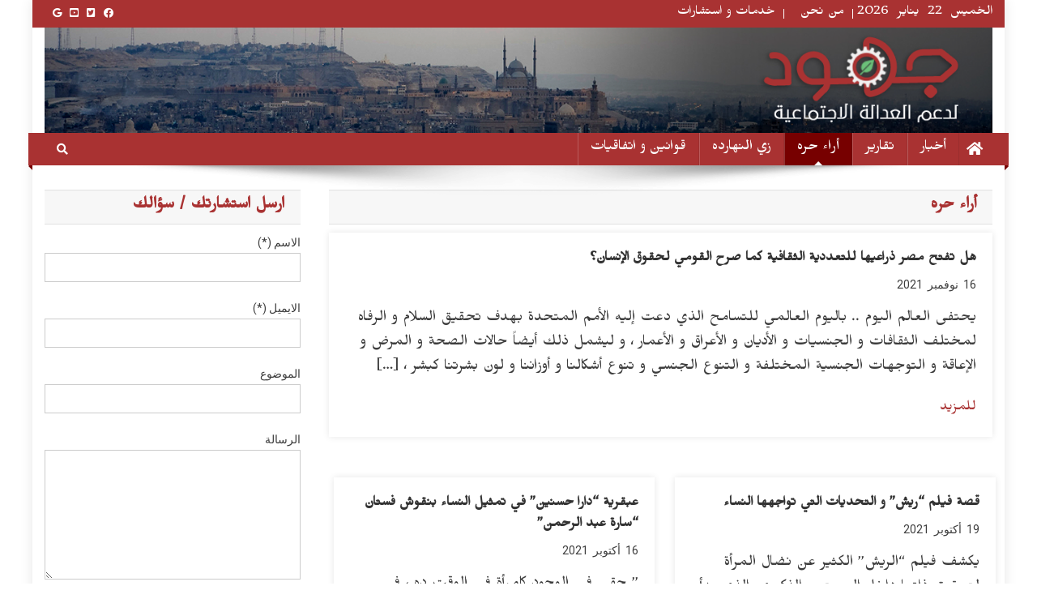

--- FILE ---
content_type: text/html; charset=UTF-8
request_url: https://gohod.net/?cat=4
body_size: 14489
content:
<!doctype html>
<html lang="en-US" xmlns:fb="https://www.facebook.com/2008/fbml" xmlns:addthis="https://www.addthis.com/help/api-spec" >
<head>

	<meta name="google-site-verification" content="t5Qgh1anW0vN9tboDhtilVW7NX4j_CMZN18wj3p64Vs" />

	<meta charset="UTF-8">


<link href="https://fonts.googleapis.com/css?family=Aref+Ruqaa|Lateef|Lemonada|Mirza&display=swap&subset=arabic" rel="stylesheet">

	
	
	
	
	
	
 
    


    <!-- ovdje dodje solr -->

    <!-- twitter cards -->



<meta name="twitter:card" content="summary_large_image">
    <meta name="twitter:site" content="@gohod">
    <meta name="twitter:title" content="هل تفتح مصر ذراعيها للتعددية الثقافية كما صرح القومي لحقوق الإنسان؟">
    <meta name="twitter:description" content="">
<meta name="twitter:image:width" content="600">
<meta name="twitter:image:height" content="600">
<link rel="pingback" href="https://gohod.net/xmlrpc.php" />
  
    <!-- ovdje dodje solr -->

   	
 

	
<link rel="profile" href="http://gmpg.org/xfn/11">

<title>أراء حره &#8211; جهود</title>
<meta name='robots' content='max-image-preview:large' />
	<style>img:is([sizes="auto" i], [sizes^="auto," i]) { contain-intrinsic-size: 3000px 1500px }</style>
	<script type="text/javascript" id="wpp-js" src="https://gohod.net/wp-content/plugins/wordpress-popular-posts/assets/js/wpp.min.js" data-sampling="0" data-sampling-rate="100" data-api-url="https://gohod.net/index.php?rest_route=/wordpress-popular-posts" data-post-id="0" data-token="d10c21b85b" data-lang="0" data-debug="0"></script>
<link rel='dns-prefetch' href='//s7.addthis.com' />
<link rel='dns-prefetch' href='//fonts.googleapis.com' />
<link rel="alternate" type="application/rss+xml" title="جهود &raquo; Feed" href="https://gohod.net/?feed=rss2" />
<link rel="alternate" type="application/rss+xml" title="جهود &raquo; Comments Feed" href="https://gohod.net/?feed=comments-rss2" />
<link rel="alternate" type="application/rss+xml" title="جهود &raquo; أراء حره Category Feed" href="https://gohod.net/?feed=rss2&#038;cat=4" />
<script type="text/javascript">
/* <![CDATA[ */
window._wpemojiSettings = {"baseUrl":"https:\/\/s.w.org\/images\/core\/emoji\/16.0.1\/72x72\/","ext":".png","svgUrl":"https:\/\/s.w.org\/images\/core\/emoji\/16.0.1\/svg\/","svgExt":".svg","source":{"concatemoji":"https:\/\/gohod.net\/wp-includes\/js\/wp-emoji-release.min.js?ver=6.8.3"}};
/*! This file is auto-generated */
!function(s,n){var o,i,e;function c(e){try{var t={supportTests:e,timestamp:(new Date).valueOf()};sessionStorage.setItem(o,JSON.stringify(t))}catch(e){}}function p(e,t,n){e.clearRect(0,0,e.canvas.width,e.canvas.height),e.fillText(t,0,0);var t=new Uint32Array(e.getImageData(0,0,e.canvas.width,e.canvas.height).data),a=(e.clearRect(0,0,e.canvas.width,e.canvas.height),e.fillText(n,0,0),new Uint32Array(e.getImageData(0,0,e.canvas.width,e.canvas.height).data));return t.every(function(e,t){return e===a[t]})}function u(e,t){e.clearRect(0,0,e.canvas.width,e.canvas.height),e.fillText(t,0,0);for(var n=e.getImageData(16,16,1,1),a=0;a<n.data.length;a++)if(0!==n.data[a])return!1;return!0}function f(e,t,n,a){switch(t){case"flag":return n(e,"\ud83c\udff3\ufe0f\u200d\u26a7\ufe0f","\ud83c\udff3\ufe0f\u200b\u26a7\ufe0f")?!1:!n(e,"\ud83c\udde8\ud83c\uddf6","\ud83c\udde8\u200b\ud83c\uddf6")&&!n(e,"\ud83c\udff4\udb40\udc67\udb40\udc62\udb40\udc65\udb40\udc6e\udb40\udc67\udb40\udc7f","\ud83c\udff4\u200b\udb40\udc67\u200b\udb40\udc62\u200b\udb40\udc65\u200b\udb40\udc6e\u200b\udb40\udc67\u200b\udb40\udc7f");case"emoji":return!a(e,"\ud83e\udedf")}return!1}function g(e,t,n,a){var r="undefined"!=typeof WorkerGlobalScope&&self instanceof WorkerGlobalScope?new OffscreenCanvas(300,150):s.createElement("canvas"),o=r.getContext("2d",{willReadFrequently:!0}),i=(o.textBaseline="top",o.font="600 32px Arial",{});return e.forEach(function(e){i[e]=t(o,e,n,a)}),i}function t(e){var t=s.createElement("script");t.src=e,t.defer=!0,s.head.appendChild(t)}"undefined"!=typeof Promise&&(o="wpEmojiSettingsSupports",i=["flag","emoji"],n.supports={everything:!0,everythingExceptFlag:!0},e=new Promise(function(e){s.addEventListener("DOMContentLoaded",e,{once:!0})}),new Promise(function(t){var n=function(){try{var e=JSON.parse(sessionStorage.getItem(o));if("object"==typeof e&&"number"==typeof e.timestamp&&(new Date).valueOf()<e.timestamp+604800&&"object"==typeof e.supportTests)return e.supportTests}catch(e){}return null}();if(!n){if("undefined"!=typeof Worker&&"undefined"!=typeof OffscreenCanvas&&"undefined"!=typeof URL&&URL.createObjectURL&&"undefined"!=typeof Blob)try{var e="postMessage("+g.toString()+"("+[JSON.stringify(i),f.toString(),p.toString(),u.toString()].join(",")+"));",a=new Blob([e],{type:"text/javascript"}),r=new Worker(URL.createObjectURL(a),{name:"wpTestEmojiSupports"});return void(r.onmessage=function(e){c(n=e.data),r.terminate(),t(n)})}catch(e){}c(n=g(i,f,p,u))}t(n)}).then(function(e){for(var t in e)n.supports[t]=e[t],n.supports.everything=n.supports.everything&&n.supports[t],"flag"!==t&&(n.supports.everythingExceptFlag=n.supports.everythingExceptFlag&&n.supports[t]);n.supports.everythingExceptFlag=n.supports.everythingExceptFlag&&!n.supports.flag,n.DOMReady=!1,n.readyCallback=function(){n.DOMReady=!0}}).then(function(){return e}).then(function(){var e;n.supports.everything||(n.readyCallback(),(e=n.source||{}).concatemoji?t(e.concatemoji):e.wpemoji&&e.twemoji&&(t(e.twemoji),t(e.wpemoji)))}))}((window,document),window._wpemojiSettings);
/* ]]> */
</script>
<style id='wp-emoji-styles-inline-css' type='text/css'>

	img.wp-smiley, img.emoji {
		display: inline !important;
		border: none !important;
		box-shadow: none !important;
		height: 1em !important;
		width: 1em !important;
		margin: 0 0.07em !important;
		vertical-align: -0.1em !important;
		background: none !important;
		padding: 0 !important;
	}
</style>
<link rel='stylesheet' id='wp-block-library-css' href='https://gohod.net/wp-includes/css/dist/block-library/style.min.css?ver=6.8.3' type='text/css' media='all' />
<style id='classic-theme-styles-inline-css' type='text/css'>
/*! This file is auto-generated */
.wp-block-button__link{color:#fff;background-color:#32373c;border-radius:9999px;box-shadow:none;text-decoration:none;padding:calc(.667em + 2px) calc(1.333em + 2px);font-size:1.125em}.wp-block-file__button{background:#32373c;color:#fff;text-decoration:none}
</style>
<style id='global-styles-inline-css' type='text/css'>
:root{--wp--preset--aspect-ratio--square: 1;--wp--preset--aspect-ratio--4-3: 4/3;--wp--preset--aspect-ratio--3-4: 3/4;--wp--preset--aspect-ratio--3-2: 3/2;--wp--preset--aspect-ratio--2-3: 2/3;--wp--preset--aspect-ratio--16-9: 16/9;--wp--preset--aspect-ratio--9-16: 9/16;--wp--preset--color--black: #000000;--wp--preset--color--cyan-bluish-gray: #abb8c3;--wp--preset--color--white: #ffffff;--wp--preset--color--pale-pink: #f78da7;--wp--preset--color--vivid-red: #cf2e2e;--wp--preset--color--luminous-vivid-orange: #ff6900;--wp--preset--color--luminous-vivid-amber: #fcb900;--wp--preset--color--light-green-cyan: #7bdcb5;--wp--preset--color--vivid-green-cyan: #00d084;--wp--preset--color--pale-cyan-blue: #8ed1fc;--wp--preset--color--vivid-cyan-blue: #0693e3;--wp--preset--color--vivid-purple: #9b51e0;--wp--preset--gradient--vivid-cyan-blue-to-vivid-purple: linear-gradient(135deg,rgba(6,147,227,1) 0%,rgb(155,81,224) 100%);--wp--preset--gradient--light-green-cyan-to-vivid-green-cyan: linear-gradient(135deg,rgb(122,220,180) 0%,rgb(0,208,130) 100%);--wp--preset--gradient--luminous-vivid-amber-to-luminous-vivid-orange: linear-gradient(135deg,rgba(252,185,0,1) 0%,rgba(255,105,0,1) 100%);--wp--preset--gradient--luminous-vivid-orange-to-vivid-red: linear-gradient(135deg,rgba(255,105,0,1) 0%,rgb(207,46,46) 100%);--wp--preset--gradient--very-light-gray-to-cyan-bluish-gray: linear-gradient(135deg,rgb(238,238,238) 0%,rgb(169,184,195) 100%);--wp--preset--gradient--cool-to-warm-spectrum: linear-gradient(135deg,rgb(74,234,220) 0%,rgb(151,120,209) 20%,rgb(207,42,186) 40%,rgb(238,44,130) 60%,rgb(251,105,98) 80%,rgb(254,248,76) 100%);--wp--preset--gradient--blush-light-purple: linear-gradient(135deg,rgb(255,206,236) 0%,rgb(152,150,240) 100%);--wp--preset--gradient--blush-bordeaux: linear-gradient(135deg,rgb(254,205,165) 0%,rgb(254,45,45) 50%,rgb(107,0,62) 100%);--wp--preset--gradient--luminous-dusk: linear-gradient(135deg,rgb(255,203,112) 0%,rgb(199,81,192) 50%,rgb(65,88,208) 100%);--wp--preset--gradient--pale-ocean: linear-gradient(135deg,rgb(255,245,203) 0%,rgb(182,227,212) 50%,rgb(51,167,181) 100%);--wp--preset--gradient--electric-grass: linear-gradient(135deg,rgb(202,248,128) 0%,rgb(113,206,126) 100%);--wp--preset--gradient--midnight: linear-gradient(135deg,rgb(2,3,129) 0%,rgb(40,116,252) 100%);--wp--preset--font-size--small: 13px;--wp--preset--font-size--medium: 20px;--wp--preset--font-size--large: 36px;--wp--preset--font-size--x-large: 42px;--wp--preset--spacing--20: 0.44rem;--wp--preset--spacing--30: 0.67rem;--wp--preset--spacing--40: 1rem;--wp--preset--spacing--50: 1.5rem;--wp--preset--spacing--60: 2.25rem;--wp--preset--spacing--70: 3.38rem;--wp--preset--spacing--80: 5.06rem;--wp--preset--shadow--natural: 6px 6px 9px rgba(0, 0, 0, 0.2);--wp--preset--shadow--deep: 12px 12px 50px rgba(0, 0, 0, 0.4);--wp--preset--shadow--sharp: 6px 6px 0px rgba(0, 0, 0, 0.2);--wp--preset--shadow--outlined: 6px 6px 0px -3px rgba(255, 255, 255, 1), 6px 6px rgba(0, 0, 0, 1);--wp--preset--shadow--crisp: 6px 6px 0px rgba(0, 0, 0, 1);}:where(.is-layout-flex){gap: 0.5em;}:where(.is-layout-grid){gap: 0.5em;}body .is-layout-flex{display: flex;}.is-layout-flex{flex-wrap: wrap;align-items: center;}.is-layout-flex > :is(*, div){margin: 0;}body .is-layout-grid{display: grid;}.is-layout-grid > :is(*, div){margin: 0;}:where(.wp-block-columns.is-layout-flex){gap: 2em;}:where(.wp-block-columns.is-layout-grid){gap: 2em;}:where(.wp-block-post-template.is-layout-flex){gap: 1.25em;}:where(.wp-block-post-template.is-layout-grid){gap: 1.25em;}.has-black-color{color: var(--wp--preset--color--black) !important;}.has-cyan-bluish-gray-color{color: var(--wp--preset--color--cyan-bluish-gray) !important;}.has-white-color{color: var(--wp--preset--color--white) !important;}.has-pale-pink-color{color: var(--wp--preset--color--pale-pink) !important;}.has-vivid-red-color{color: var(--wp--preset--color--vivid-red) !important;}.has-luminous-vivid-orange-color{color: var(--wp--preset--color--luminous-vivid-orange) !important;}.has-luminous-vivid-amber-color{color: var(--wp--preset--color--luminous-vivid-amber) !important;}.has-light-green-cyan-color{color: var(--wp--preset--color--light-green-cyan) !important;}.has-vivid-green-cyan-color{color: var(--wp--preset--color--vivid-green-cyan) !important;}.has-pale-cyan-blue-color{color: var(--wp--preset--color--pale-cyan-blue) !important;}.has-vivid-cyan-blue-color{color: var(--wp--preset--color--vivid-cyan-blue) !important;}.has-vivid-purple-color{color: var(--wp--preset--color--vivid-purple) !important;}.has-black-background-color{background-color: var(--wp--preset--color--black) !important;}.has-cyan-bluish-gray-background-color{background-color: var(--wp--preset--color--cyan-bluish-gray) !important;}.has-white-background-color{background-color: var(--wp--preset--color--white) !important;}.has-pale-pink-background-color{background-color: var(--wp--preset--color--pale-pink) !important;}.has-vivid-red-background-color{background-color: var(--wp--preset--color--vivid-red) !important;}.has-luminous-vivid-orange-background-color{background-color: var(--wp--preset--color--luminous-vivid-orange) !important;}.has-luminous-vivid-amber-background-color{background-color: var(--wp--preset--color--luminous-vivid-amber) !important;}.has-light-green-cyan-background-color{background-color: var(--wp--preset--color--light-green-cyan) !important;}.has-vivid-green-cyan-background-color{background-color: var(--wp--preset--color--vivid-green-cyan) !important;}.has-pale-cyan-blue-background-color{background-color: var(--wp--preset--color--pale-cyan-blue) !important;}.has-vivid-cyan-blue-background-color{background-color: var(--wp--preset--color--vivid-cyan-blue) !important;}.has-vivid-purple-background-color{background-color: var(--wp--preset--color--vivid-purple) !important;}.has-black-border-color{border-color: var(--wp--preset--color--black) !important;}.has-cyan-bluish-gray-border-color{border-color: var(--wp--preset--color--cyan-bluish-gray) !important;}.has-white-border-color{border-color: var(--wp--preset--color--white) !important;}.has-pale-pink-border-color{border-color: var(--wp--preset--color--pale-pink) !important;}.has-vivid-red-border-color{border-color: var(--wp--preset--color--vivid-red) !important;}.has-luminous-vivid-orange-border-color{border-color: var(--wp--preset--color--luminous-vivid-orange) !important;}.has-luminous-vivid-amber-border-color{border-color: var(--wp--preset--color--luminous-vivid-amber) !important;}.has-light-green-cyan-border-color{border-color: var(--wp--preset--color--light-green-cyan) !important;}.has-vivid-green-cyan-border-color{border-color: var(--wp--preset--color--vivid-green-cyan) !important;}.has-pale-cyan-blue-border-color{border-color: var(--wp--preset--color--pale-cyan-blue) !important;}.has-vivid-cyan-blue-border-color{border-color: var(--wp--preset--color--vivid-cyan-blue) !important;}.has-vivid-purple-border-color{border-color: var(--wp--preset--color--vivid-purple) !important;}.has-vivid-cyan-blue-to-vivid-purple-gradient-background{background: var(--wp--preset--gradient--vivid-cyan-blue-to-vivid-purple) !important;}.has-light-green-cyan-to-vivid-green-cyan-gradient-background{background: var(--wp--preset--gradient--light-green-cyan-to-vivid-green-cyan) !important;}.has-luminous-vivid-amber-to-luminous-vivid-orange-gradient-background{background: var(--wp--preset--gradient--luminous-vivid-amber-to-luminous-vivid-orange) !important;}.has-luminous-vivid-orange-to-vivid-red-gradient-background{background: var(--wp--preset--gradient--luminous-vivid-orange-to-vivid-red) !important;}.has-very-light-gray-to-cyan-bluish-gray-gradient-background{background: var(--wp--preset--gradient--very-light-gray-to-cyan-bluish-gray) !important;}.has-cool-to-warm-spectrum-gradient-background{background: var(--wp--preset--gradient--cool-to-warm-spectrum) !important;}.has-blush-light-purple-gradient-background{background: var(--wp--preset--gradient--blush-light-purple) !important;}.has-blush-bordeaux-gradient-background{background: var(--wp--preset--gradient--blush-bordeaux) !important;}.has-luminous-dusk-gradient-background{background: var(--wp--preset--gradient--luminous-dusk) !important;}.has-pale-ocean-gradient-background{background: var(--wp--preset--gradient--pale-ocean) !important;}.has-electric-grass-gradient-background{background: var(--wp--preset--gradient--electric-grass) !important;}.has-midnight-gradient-background{background: var(--wp--preset--gradient--midnight) !important;}.has-small-font-size{font-size: var(--wp--preset--font-size--small) !important;}.has-medium-font-size{font-size: var(--wp--preset--font-size--medium) !important;}.has-large-font-size{font-size: var(--wp--preset--font-size--large) !important;}.has-x-large-font-size{font-size: var(--wp--preset--font-size--x-large) !important;}
:where(.wp-block-post-template.is-layout-flex){gap: 1.25em;}:where(.wp-block-post-template.is-layout-grid){gap: 1.25em;}
:where(.wp-block-columns.is-layout-flex){gap: 2em;}:where(.wp-block-columns.is-layout-grid){gap: 2em;}
:root :where(.wp-block-pullquote){font-size: 1.5em;line-height: 1.6;}
</style>
<link rel='stylesheet' id='contact-form-7-css' href='https://gohod.net/wp-content/plugins/contact-form-7/includes/css/styles.css?ver=6.1.2' type='text/css' media='all' />
<link rel='stylesheet' id='wp-pagenavi-css' href='https://gohod.net/wp-content/plugins/wp-pagenavi/pagenavi-css.css?ver=2.70' type='text/css' media='all' />
<link rel='stylesheet' id='wordpress-popular-posts-css-css' href='https://gohod.net/wp-content/plugins/wordpress-popular-posts/assets/css/wpp.css?ver=7.0.1' type='text/css' media='all' />
<link rel='stylesheet' id='news-portal-fonts-css' href='https://fonts.googleapis.com/css?family=Roboto+Condensed%3A300italic%2C400italic%2C700italic%2C400%2C300%2C700%7CRoboto%3A300%2C400%2C400i%2C500%2C700%7CTitillium+Web%3A400%2C600%2C700%2C300&#038;subset=latin%2Clatin-ext' type='text/css' media='all' />
<link rel='stylesheet' id='font-awesome-v4shim-css' href='https://gohod.net/wp-content/plugins/types/vendor/toolset/toolset-common/res/lib/font-awesome/css/v4-shims.css?ver=5.13.0' type='text/css' media='screen' />
<link rel='stylesheet' id='font-awesome-css' href='https://gohod.net/wp-content/plugins/types/vendor/toolset/toolset-common/res/lib/font-awesome/css/all.css?ver=5.13.0' type='text/css' media='screen' />
<link rel='stylesheet' id='lightslider-style-css' href='https://gohod.net/wp-content/themes/news-portal/assets/library/lightslider/css/lightslider.min.css?ver=1.1.6' type='text/css' media='all' />
<link rel='stylesheet' id='news-portal-style-css' href='https://gohod.net/wp-content/themes/news-portal/style.css?ver=1.1.19' type='text/css' media='all' />
<style id='news-portal-style-inline-css' type='text/css'>
.category-button.np-cat-1 a{background:#f26522}
.category-button.np-cat-1 a:hover{background:#c03300}
.np-block-title .np-cat-1{color:#f26522}
.category-button.np-cat-4 a{background:#00a9e0}
.category-button.np-cat-4 a:hover{background:#0077ae}
.np-block-title .np-cat-4{color:#00a9e0}
.category-button.np-cat-8 a{background:#f26522}
.category-button.np-cat-8 a:hover{background:#c03300}
.np-block-title .np-cat-8{color:#f26522}
.category-button.np-cat-1752 a{background:#00a9e0}
.category-button.np-cat-1752 a:hover{background:#0077ae}
.np-block-title .np-cat-1752{color:#00a9e0}
.category-button.np-cat-9 a{background:#00a9e0}
.category-button.np-cat-9 a:hover{background:#0077ae}
.np-block-title .np-cat-9{color:#00a9e0}
.category-button.np-cat-10 a{background:#f26522}
.category-button.np-cat-10 a:hover{background:#c03300}
.np-block-title .np-cat-10{color:#f26522}
.category-button.np-cat-12 a{background:#f26522}
.category-button.np-cat-12 a:hover{background:#c03300}
.np-block-title .np-cat-12{color:#f26522}
.category-button.np-cat-40 a{background:#00a9e0}
.category-button.np-cat-40 a:hover{background:#0077ae}
.np-block-title .np-cat-40{color:#00a9e0}
.category-button.np-cat-47 a{background:#f26522}
.category-button.np-cat-47 a:hover{background:#c03300}
.np-block-title .np-cat-47{color:#f26522}
.category-button.np-cat-5 a{background:#f26522}
.category-button.np-cat-5 a:hover{background:#c03300}
.np-block-title .np-cat-5{color:#f26522}
.category-button.np-cat-2 a{background:#f26522}
.category-button.np-cat-2 a:hover{background:#c03300}
.np-block-title .np-cat-2{color:#f26522}
.category-button.np-cat-6 a{background:#f26522}
.category-button.np-cat-6 a:hover{background:#c03300}
.np-block-title .np-cat-6{color:#f26522}
.category-button.np-cat-35 a{background:#f26522}
.category-button.np-cat-35 a:hover{background:#c03300}
.np-block-title .np-cat-35{color:#f26522}
.category-button.np-cat-3 a{background:#f26522}
.category-button.np-cat-3 a:hover{background:#c03300}
.np-block-title .np-cat-3{color:#f26522}
.category-button.np-cat-7 a{background:#f26522}
.category-button.np-cat-7 a:hover{background:#c03300}
.np-block-title .np-cat-7{color:#f26522}
.category-button.np-cat-11 a{background:#f26522}
.category-button.np-cat-11 a:hover{background:#c03300}
.np-block-title .np-cat-11{color:#f26522}
.navigation .nav-links a,.bttn,button,input[type='button'],input[type='reset'],input[type='submit'],.navigation .nav-links a:hover,.bttn:hover,button,input[type='button']:hover,input[type='reset']:hover,input[type='submit']:hover,.widget_search .search-submit,.edit-link .post-edit-link,.reply .comment-reply-link,.np-top-header-wrap,.np-header-menu-wrapper,#site-navigation ul.sub-menu,#site-navigation ul.children,.np-header-menu-wrapper::before,.np-header-menu-wrapper::after,.np-header-search-wrapper .search-form-main .search-submit,.news_portal_slider .lSAction > a:hover,.news_portal_default_tabbed ul.widget-tabs li,.np-full-width-title-nav-wrap .carousel-nav-action .carousel-controls:hover,.news_portal_social_media .social-link a,.np-archive-more .np-button:hover,.error404 .page-title,#np-scrollup,.news_portal_featured_slider .slider-posts .lSAction > a:hover,div.wpforms-container-full .wpforms-form input[type='submit'],div.wpforms-container-full .wpforms-form button[type='submit'],div.wpforms-container-full .wpforms-form .wpforms-page-button,div.wpforms-container-full .wpforms-form input[type='submit']:hover,div.wpforms-container-full .wpforms-form button[type='submit']:hover,div.wpforms-container-full .wpforms-form .wpforms-page-button:hover{background:#a93232}
.home .np-home-icon a,.np-home-icon a:hover,#site-navigation ul li:hover > a,#site-navigation ul li.current-menu-item > a,#site-navigation ul li.current_page_item > a,#site-navigation ul li.current-menu-ancestor > a,.news_portal_default_tabbed ul.widget-tabs li.ui-tabs-active,.news_portal_default_tabbed ul.widget-tabs li:hover{background:#770000}
.np-header-menu-block-wrap::before,.np-header-menu-block-wrap::after{border-right-color:#770000}
a,a:hover,a:focus,a:active,.widget a:hover,.widget a:hover::before,.widget li:hover::before,.entry-footer a:hover,.comment-author .fn .url:hover,#cancel-comment-reply-link,#cancel-comment-reply-link:before,.logged-in-as a,.np-slide-content-wrap .post-title a:hover,#top-footer .widget a:hover,#top-footer .widget a:hover:before,#top-footer .widget li:hover:before,.news_portal_featured_posts .np-single-post .np-post-content .np-post-title a:hover,.news_portal_fullwidth_posts .np-single-post .np-post-title a:hover,.news_portal_block_posts .layout3 .np-primary-block-wrap .np-single-post .np-post-title a:hover,.news_portal_featured_posts .layout2 .np-single-post-wrap .np-post-content .np-post-title a:hover,.np-block-title,.widget-title,.page-header .page-title,.np-related-title,.np-post-meta span:hover,.np-post-meta span a:hover,.news_portal_featured_posts .layout2 .np-single-post-wrap .np-post-content .np-post-meta span:hover,.news_portal_featured_posts .layout2 .np-single-post-wrap .np-post-content .np-post-meta span a:hover,.np-post-title.small-size a:hover,#footer-navigation ul li a:hover,.entry-title a:hover,.entry-meta span a:hover,.entry-meta span:hover,.np-post-meta span:hover,.np-post-meta span a:hover,.news_portal_featured_posts .np-single-post-wrap .np-post-content .np-post-meta span:hover,.news_portal_featured_posts .np-single-post-wrap .np-post-content .np-post-meta span a:hover,.news_portal_featured_slider .featured-posts .np-single-post .np-post-content .np-post-title a:hover{color:#a93232}
.navigation .nav-links a,.bttn,button,input[type='button'],input[type='reset'],input[type='submit'],.widget_search .search-submit,.np-archive-more .np-button:hover{border-color:#a93232}
.comment-list .comment-body,.np-header-search-wrapper .search-form-main{border-top-color:#a93232}
.np-header-search-wrapper .search-form-main:before{border-bottom-color:#a93232}
@media (max-width:768px){#site-navigation,.main-small-navigation li.current-menu-item > .sub-toggle i{background:#a93232 !important}}
.site-title,.site-description{position:absolute;clip:rect(1px,1px,1px,1px)}
</style>
<link rel='stylesheet' id='news-portal-responsive-style-css' href='https://gohod.net/wp-content/themes/news-portal/assets/css/np-responsive.css?ver=1.0.0' type='text/css' media='all' />
<link rel='stylesheet' id='arpw-style-css' href='https://gohod.net/wp-content/plugins/advanced-random-posts-widget/assets/css/arpw-frontend.css?ver=6.8.3' type='text/css' media='all' />
<link rel='stylesheet' id='addthis_all_pages-css' href='https://gohod.net/wp-content/plugins/addthis/frontend/build/addthis_wordpress_public.min.css?ver=6.8.3' type='text/css' media='all' />
<link rel='stylesheet' id='animate-css' href='https://gohod.net/wp-content/plugins/pe-recent-posts/css/animate.css?ver=6.8.3' type='text/css' media='all' />
<link rel='stylesheet' id='pe-recent-posts-css' href='https://gohod.net/wp-content/plugins/pe-recent-posts/css/pe-recent-posts.css?ver=6.8.3' type='text/css' media='all' />
<!--n2css--><!--n2js--><script type="text/javascript" src="https://gohod.net/wp-includes/js/jquery/jquery.min.js?ver=3.7.1" id="jquery-core-js"></script>
<script type="text/javascript" src="https://gohod.net/wp-includes/js/jquery/jquery-migrate.min.js?ver=3.4.1" id="jquery-migrate-js"></script>
<script type="text/javascript" src="https://gohod.net/wp-content/plugins/pe-recent-posts/js/bootstrap.min.js?ver=3.3.0" id="bootstrap.min-js"></script>
<link rel="https://api.w.org/" href="https://gohod.net/index.php?rest_route=/" /><link rel="alternate" title="JSON" type="application/json" href="https://gohod.net/index.php?rest_route=/wp/v2/categories/4" /><link rel="EditURI" type="application/rsd+xml" title="RSD" href="https://gohod.net/xmlrpc.php?rsd" />
<meta name="generator" content="WordPress 6.8.3" />
            <style id="wpp-loading-animation-styles">@-webkit-keyframes bgslide{from{background-position-x:0}to{background-position-x:-200%}}@keyframes bgslide{from{background-position-x:0}to{background-position-x:-200%}}.wpp-widget-block-placeholder,.wpp-shortcode-placeholder{margin:0 auto;width:60px;height:3px;background:#dd3737;background:linear-gradient(90deg,#dd3737 0%,#571313 10%,#dd3737 100%);background-size:200% auto;border-radius:3px;-webkit-animation:bgslide 1s infinite linear;animation:bgslide 1s infinite linear}</style>
            <link rel="icon" href="https://gohod.net/wp-content/uploads/2020/03/cropped-مؤشر-1-32x32.png" sizes="32x32" />
<link rel="icon" href="https://gohod.net/wp-content/uploads/2020/03/cropped-مؤشر-1-192x192.png" sizes="192x192" />
<link rel="apple-touch-icon" href="https://gohod.net/wp-content/uploads/2020/03/cropped-مؤشر-1-180x180.png" />
<meta name="msapplication-TileImage" content="https://gohod.net/wp-content/uploads/2020/03/cropped-مؤشر-1-270x270.png" />
</head>

<body class="archive category category-4 wp-custom-logo wp-theme-news-portal hfeed left-sidebar boxed_layout archive-grid">


<div id="page" class="site">

	<a class="skip-link screen-reader-text" href="#content">Skip to content</a>

	<div class="np-top-header-wrap"><div class="mt-container">		<div class="np-top-left-section-wrapper">
			
			الخميس&nbsp;&nbsp;22&nbsp;&nbsp;يناير&nbsp;&nbsp;2026
							<nav id="top-navigation" class="top-navigation" role="navigation">
					<div class="menu-page-container"><ul id="top-menu" class="menu"><li id="menu-item-283" class="menu-item menu-item-type-post_type menu-item-object-page menu-item-283"><a href="https://gohod.net/?page_id=2">من نحن</a></li>
<li id="menu-item-716" class="menu-item menu-item-type-taxonomy menu-item-object-category menu-item-716"><a href="https://gohod.net/?cat=40">خدمات و استشارات</a></li>
</ul></div>				</nav><!-- #site-navigation -->
					</div><!-- .np-top-left-section-wrapper -->
		<div class="np-top-right-section-wrapper">
			<div class="mt-social-icons-wrapper"><span class="social-link"><a href="https://www.facebook.com/%D8%AC%D9%87%D9%88%D8%AF-105477764468814/" target="_blank"><i class="fa fa-facebook-official"></i></a></span><span class="social-link"><a href="https://twitter.com/gohod7" target="_blank"><i class="fa fa-twitter-square"></i></a></span><span class="social-link"><a href="https://www.youtube.com/channel/UC-WDYDGb1KfR9Q8qPedh30g/featured" target="_blank"><i class="fa fa-youtube-square"></i></a></span><span class="social-link"><a href="https://gohod.net/?page_id=502" target="_blank"><i class="fa fa-google"></i></a></span></div><!-- .mt-social-icons-wrapper -->			
		
			
			
		</div><!-- .np-top-right-section-wrapper -->
</div><!-- .mt-container --></div><!-- .np-top-header-wrap --><header id="masthead" class="site-header" role="banner"><div class="np-logo-section-wrapper"><div class="mt-container">		<div class="site-branding">


				<div class="site-logo"><a href="/" >
<img  src="https://gohod.net/wp-content/uploads/gohodlogo.png"></a>
				</div><!-- .site-logo -->


							<p class="site-title"><a href="https://gohod.net/" rel="home">جهود</a></p>
							<p class="site-description">لدعم العدالة الاجتماعية</p>
						
		</div><!-- .site-branding -->
		<div class="np-header-ads-area">
					</div><!-- .np-header-ads-area -->
</div><!-- .mt-container --></div><!-- .np-logo-section-wrapper -->		<div id="np-menu-wrap" class="np-header-menu-wrapper">
			<div class="np-header-menu-block-wrap">
				<div class="mt-container">
												<div class="np-home-icon">
								<a href="https://gohod.net/" rel="home"> <i class="fa fa-home"> </i> </a>
							</div><!-- .np-home-icon -->
					                    <a href="javascript:void(0)" class="menu-toggle hide"> <i class="fa fa-navicon"> </i> </a>
					<nav id="site-navigation" class="main-navigation" role="navigation">
						<div class="menu-home-container"><ul id="primary-menu" class="menu"><li id="menu-item-20" class="menu-item menu-item-type-taxonomy menu-item-object-category menu-item-20"><a href="https://gohod.net/?cat=1">أخبار</a></li>
<li id="menu-item-26" class="menu-item menu-item-type-taxonomy menu-item-object-category menu-item-26"><a href="https://gohod.net/?cat=9">تقارير</a></li>
<li id="menu-item-21" class="menu-item menu-item-type-taxonomy menu-item-object-category current-menu-item menu-item-21"><a href="https://gohod.net/?cat=4" aria-current="page">أراء حره</a></li>
<li id="menu-item-13771" class="menu-item menu-item-type-taxonomy menu-item-object-category menu-item-13771"><a href="https://gohod.net/?cat=47">زي النهارده</a></li>
<li id="menu-item-428" class="menu-item menu-item-type-taxonomy menu-item-object-category menu-item-428"><a href="https://gohod.net/?cat=35">قوانين و اتفاقيات</a></li>
</ul></div>					</nav><!-- #site-navigation -->

											<div class="np-header-search-wrapper">                    
			                <span class="search-main"><i class="fa fa-search"></i></span>
			                <div class="search-form-main np-clearfix">


<form role="search" method="get" class="search-form" action="https://gohod.net/">
    <label>
        <span class="screen-reader-text">Search for:</span>
        <input type="search" class="search-field" style="direction: rtl;"
            placeholder="بحث …"
            value="" name="s"
            title="بحث عن:" />
    </label>
    <input type="submit" class="search-submit"
        value="بحث" />
</form>







							</div>
						</div><!-- .np-header-search-wrapper -->
									</div>
			</div>
		</div><!-- .np-header-menu-wrapper -->
</header><!-- .site-header -->
	<div id="content" class="site-content">
		<div class="mt-container">
	<div id="primary" class="content-area">
		<main id="main" class="site-main" role="main">

		
			<header class="page-header">
			<h1 class="page-title">أراء حره				
				</h1>
			
				
				
				
		          
			
			
			
			</header><!-- .page-header -->

			
<div class="np-archive-classic-post-wrapper">
<article id="post-18628" class="post-18628 post type-post status-publish format-standard has-post-thumbnail hentry category-4 tag-6994 tag-6987 tag-6998 tag-6993 tag-6988 tag-6985 tag-6503 tag-6991 tag-6990 tag-1665 tag-6989 tag-6986 tag-5240 tag-6997 tag-6996 tag-6995 tag-485 tag-6992 tag-33 katib-5613 home-374">	
   


	


	<div class="np-archive-post-content-wrapper">
		      <header class="entry-header">
         <h2 class="entry-title">
            <a href="https://gohod.net/?p=18628" title="هل تفتح مصر ذراعيها للتعددية الثقافية كما صرح القومي لحقوق الإنسان؟">هل تفتح مصر ذراعيها للتعددية الثقافية كما صرح القومي لحقوق الإنسان؟</a>
         </h2>
      </header>
<div class="entry-meta" style="text-align: right;direction: rtl;">
 16&nbsp;&nbsp;نوفمبر&nbsp;&nbsp;2021						
					</div><!-- .entry-meta -->
		

  

	
	
		<div class="entry-content">
 <div class="at-above-post-cat-page addthis_tool" data-url="https://gohod.net/?p=18628"></div>
<p>يحتفى العالم اليوم .. باليوم العالمي للتسامح الذي دعت إليه الأمم المتحدة بهدف تحقيق السلام و الرفاه لمختلف الثقافات و الجنسيات و الأديان و الأعراق و الأعمار ، و ليشمل ذلك أيضاً حالات الصحة و المرض و الإعاقة و التوجهات الجنسية المختلفة و التنوع الجنسي و تنوع أشكالنا و أوزاننا و لون بشرتنا كبشر ، [&hellip;]<!-- AddThis Advanced Settings above via filter on get_the_excerpt --><!-- AddThis Advanced Settings below via filter on get_the_excerpt --><!-- AddThis Advanced Settings generic via filter on get_the_excerpt --><!-- AddThis Share Buttons above via filter on get_the_excerpt --><!-- AddThis Share Buttons below via filter on get_the_excerpt --></p>
<div class="at-below-post-cat-page addthis_tool" data-url="https://gohod.net/?p=18628"></div>
<p><!-- AddThis Share Buttons generic via filter on get_the_excerpt --></p>
         <a class="more-link" title="هل تفتح مصر ذراعيها للتعددية الثقافية كما صرح القومي لحقوق الإنسان؟" href="https://gohod.net/?p=18628"><span style="font-size:20px; font-family: 'Mirza', cursive;">للمزيد</span></a>
    
		</div><!-- .entry-content -->
	
	
	</div><!-- .np-archive-post-content-wrapper -->
	
		<footer class="entry-footer">
					</footer><!-- .entry-footer -->
</article><!-- #post-18628 -->

</div>
<div class="np-archive-grid-post-wrapper np-clearfix">
<article id="post-17185" class="post-17185 post type-post status-publish format-standard has-post-thumbnail hentry category-4 tag-6356 tag-6353 tag-6354 tag-80 tag-6355 tag-6352 tag-6261 tag-6357 katib-5613 home-374">	
   


	


	<div class="np-archive-post-content-wrapper">
		      <header class="entry-header">
         <h2 class="entry-title">
            <a href="https://gohod.net/?p=17185" title="قصة فيلم &#8220;ريش&#8221; و التحديات التي تواجهها النساء">قصة فيلم &#8220;ريش&#8221; و التحديات التي تواجهها النساء</a>
         </h2>
      </header>
<div class="entry-meta" style="text-align: right;direction: rtl;">
 19&nbsp;&nbsp;أكتوبر&nbsp;&nbsp;2021						
					</div><!-- .entry-meta -->
		

  

	
	
		<div class="entry-content">
 <div class="at-above-post-cat-page addthis_tool" data-url="https://gohod.net/?p=17185"></div>
<p>يكشف فيلم &#8220;الريش&#8221; الكثير عن نضال المرأة لتحقيق ذاتها داخل المجتمع الذكوري ،الذي بدأ بالانحسار التدريجي &#8211; بلعبة حظ- مفسحاً المجال لتمكين السيدات . وفي إطار كوميدي ساخر و بضحكات مكتومة يسخر الفيلم من المجتمع الذكوري من خلال تجرد الفيلم من المكانية و الزمانية، بحيث أن أحداثه لا تبدو أنها بداخل وطن معين لأن قصته [&hellip;]<!-- AddThis Advanced Settings above via filter on get_the_excerpt --><!-- AddThis Advanced Settings below via filter on get_the_excerpt --><!-- AddThis Advanced Settings generic via filter on get_the_excerpt --><!-- AddThis Share Buttons above via filter on get_the_excerpt --><!-- AddThis Share Buttons below via filter on get_the_excerpt --></p>
<div class="at-below-post-cat-page addthis_tool" data-url="https://gohod.net/?p=17185"></div>
<p><!-- AddThis Share Buttons generic via filter on get_the_excerpt --></p>
         <a class="more-link" title="قصة فيلم &#8220;ريش&#8221; و التحديات التي تواجهها النساء" href="https://gohod.net/?p=17185"><span style="font-size:20px; font-family: 'Mirza', cursive;">للمزيد</span></a>
    
		</div><!-- .entry-content -->
	
	
	</div><!-- .np-archive-post-content-wrapper -->
	
		<footer class="entry-footer">
					</footer><!-- .entry-footer -->
</article><!-- #post-17185 -->



<article id="post-16956" class="post-16956 post type-post status-publish format-standard has-post-thumbnail hentry category-4 tag-6264 tag-4354 tag-6266 tag-6265 tag-6263 tag-6267 tag-6262 tag-6261 katib-5613 home-374">	
   


	


	<div class="np-archive-post-content-wrapper">
		      <header class="entry-header">
         <h2 class="entry-title">
            <a href="https://gohod.net/?p=16956" title="عبقرية &#8220;دارا حسنين&#8221; في تمثيل النساء بنقوش فستان &#8220;سارة عبد الرحمن&#8221;">عبقرية &#8220;دارا حسنين&#8221; في تمثيل النساء بنقوش فستان &#8220;سارة عبد الرحمن&#8221;</a>
         </h2>
      </header>
<div class="entry-meta" style="text-align: right;direction: rtl;">
 16&nbsp;&nbsp;أكتوبر&nbsp;&nbsp;2021						
					</div><!-- .entry-meta -->
		

  

	
	
		<div class="entry-content">
 <div class="at-above-post-cat-page addthis_tool" data-url="https://gohod.net/?p=16956"></div>
<p>&#8221; حقي في الوجود كإمرأة في الوقت ده ، في العصر ده، في اللحظة دي ، بكل مشاعري ، احتياجاتي، مخاوفي، طموحاتي، و حدودي. حقي في الوجود في جسدي، حقي في احتضان جسدي بأنوثته وذكورته، بكل ما يحمل من جمال، من عيوب، من تروما، من جروح و من قصص، مش عشان أكون جزء من موجة [&hellip;]<!-- AddThis Advanced Settings above via filter on get_the_excerpt --><!-- AddThis Advanced Settings below via filter on get_the_excerpt --><!-- AddThis Advanced Settings generic via filter on get_the_excerpt --><!-- AddThis Share Buttons above via filter on get_the_excerpt --><!-- AddThis Share Buttons below via filter on get_the_excerpt --></p>
<div class="at-below-post-cat-page addthis_tool" data-url="https://gohod.net/?p=16956"></div>
<p><!-- AddThis Share Buttons generic via filter on get_the_excerpt --></p>
         <a class="more-link" title="عبقرية &#8220;دارا حسنين&#8221; في تمثيل النساء بنقوش فستان &#8220;سارة عبد الرحمن&#8221;" href="https://gohod.net/?p=16956"><span style="font-size:20px; font-family: 'Mirza', cursive;">للمزيد</span></a>
    
		</div><!-- .entry-content -->
	
	
	</div><!-- .np-archive-post-content-wrapper -->
	
		<footer class="entry-footer">
					</footer><!-- .entry-footer -->
</article><!-- #post-16956 -->



<article id="post-15650" class="post-15650 post type-post status-publish format-standard has-post-thumbnail hentry category-4 tag-999 tag-5894 tag-1976 tag-5896 tag-5895 tag-5893 tag-80 tag-5887 katib-5613">	
   


	


	<div class="np-archive-post-content-wrapper">
		      <header class="entry-header">
         <h2 class="entry-title">
            <a href="https://gohod.net/?p=15650" title="هل تتوقف طلقات القوانين المصرية في اليوم الدولي للسلام ؟">هل تتوقف طلقات القوانين المصرية في اليوم الدولي للسلام ؟</a>
         </h2>
      </header>
<div class="entry-meta" style="text-align: right;direction: rtl;">
 21&nbsp;&nbsp;سبتمبر&nbsp;&nbsp;2021						
					</div><!-- .entry-meta -->
		

  

	
	
		<div class="entry-content">
 <div class="at-above-post-cat-page addthis_tool" data-url="https://gohod.net/?p=15650"></div>
<p>يحتفل العالم 21 سبتمبر من كل عام، باليوم الدولي للسلام، وذلك في جميع أنحاء العالم، بعدما أعلنت الجمعية العامة للأمم المتحدة الموعد، باعتباره يوماً مخصصاً لتعزيز مُثُل السلام، بحيث يلتزم العالم باللاعنف، ويتم السعي لوقف إطلاق النار في مناطق الصراع لمدة 24 ساعة ، و كذلك وقف كافة أشكال العنف من لغة الكراهية و التمييز [&hellip;]<!-- AddThis Advanced Settings above via filter on get_the_excerpt --><!-- AddThis Advanced Settings below via filter on get_the_excerpt --><!-- AddThis Advanced Settings generic via filter on get_the_excerpt --><!-- AddThis Share Buttons above via filter on get_the_excerpt --><!-- AddThis Share Buttons below via filter on get_the_excerpt --></p>
<div class="at-below-post-cat-page addthis_tool" data-url="https://gohod.net/?p=15650"></div>
<p><!-- AddThis Share Buttons generic via filter on get_the_excerpt --></p>
         <a class="more-link" title="هل تتوقف طلقات القوانين المصرية في اليوم الدولي للسلام ؟" href="https://gohod.net/?p=15650"><span style="font-size:20px; font-family: 'Mirza', cursive;">للمزيد</span></a>
    
		</div><!-- .entry-content -->
	
	
	</div><!-- .np-archive-post-content-wrapper -->
	
		<footer class="entry-footer">
					</footer><!-- .entry-footer -->
</article><!-- #post-15650 -->



<article id="post-15258" class="post-15258 post type-post status-publish format-standard has-post-thumbnail hentry category-4 tag-5784 tag-2234 katib-5613 home-374">	
   


	


	<div class="np-archive-post-content-wrapper">
		      <header class="entry-header">
         <h2 class="entry-title">
            <a href="https://gohod.net/?p=15258" title="قراءة نقدية للإستراتيجية الوطنية لحقوق الإنسان">قراءة نقدية للإستراتيجية الوطنية لحقوق الإنسان</a>
         </h2>
      </header>
<div class="entry-meta" style="text-align: right;direction: rtl;">
 14&nbsp;&nbsp;سبتمبر&nbsp;&nbsp;2021						
					</div><!-- .entry-meta -->
		

  

	
	
		<div class="entry-content">
 <div class="at-above-post-cat-page addthis_tool" data-url="https://gohod.net/?p=15258"></div>
<p>بعد أيام قليلة من إصدار منظمة هيومن رايتس ووتش لتقرير حقوقي ينتقد فيه بعض الانتهاكات لحقوق الإنسان في مصر ، أصدرت الحكومة المصرية ما أسمته بـ &#8221; الاستراتيجية الوطنية لحقوق الإنسان &#8221; ، و التي تبين نقاط القوة و القصور في حقوق الإنسان بمصر &#8211; كما تراها الدولة &#8211; ، و تبين أيضاً رؤيتها لما [&hellip;]<!-- AddThis Advanced Settings above via filter on get_the_excerpt --><!-- AddThis Advanced Settings below via filter on get_the_excerpt --><!-- AddThis Advanced Settings generic via filter on get_the_excerpt --><!-- AddThis Share Buttons above via filter on get_the_excerpt --><!-- AddThis Share Buttons below via filter on get_the_excerpt --></p>
<div class="at-below-post-cat-page addthis_tool" data-url="https://gohod.net/?p=15258"></div>
<p><!-- AddThis Share Buttons generic via filter on get_the_excerpt --></p>
         <a class="more-link" title="قراءة نقدية للإستراتيجية الوطنية لحقوق الإنسان" href="https://gohod.net/?p=15258"><span style="font-size:20px; font-family: 'Mirza', cursive;">للمزيد</span></a>
    
		</div><!-- .entry-content -->
	
	
	</div><!-- .np-archive-post-content-wrapper -->
	
		<footer class="entry-footer">
					</footer><!-- .entry-footer -->
</article><!-- #post-15258 -->

</div>
<div class="np-archive-classic-post-wrapper">
<article id="post-14348" class="post-14348 post type-post status-publish format-standard has-post-thumbnail hentry category-4 tag-1793 tag-5045 tag-5538 home-374">	
   


	


	<div class="np-archive-post-content-wrapper">
		      <header class="entry-header">
         <h2 class="entry-title">
            <a href="https://gohod.net/?p=14348" title="جمال عثمان يكتب .. &#8220;اهلا طنطا للكتان&#8221;">جمال عثمان يكتب .. &#8220;اهلا طنطا للكتان&#8221;</a>
         </h2>
      </header>
<div class="entry-meta" style="text-align: right;direction: rtl;">
 10&nbsp;&nbsp;أغسطس&nbsp;&nbsp;2021						
					</div><!-- .entry-meta -->
		

  

	
	
		<div class="entry-content">
 <div class="at-above-post-cat-page addthis_tool" data-url="https://gohod.net/?p=14348"></div>
<p>عادت واصبحت احدى الشركات التابعه للقابضه الكيماوية . عود على بدء ، نتمناه كذلك وبعيدا عن مهاترات 3 مفوضين للشركة اهدرو من عمرها و سمعتها وكيانها الذي تم بناؤه فى عقود . هم معذورين ولهم كل العذر لأن غالبيتهم لا يعلمون شيء عن هذا الكيان وعملوا فيها بتكليف شبه روتينى جعلهم يتعاملون معها بطريقة قضى [&hellip;]<!-- AddThis Advanced Settings above via filter on get_the_excerpt --><!-- AddThis Advanced Settings below via filter on get_the_excerpt --><!-- AddThis Advanced Settings generic via filter on get_the_excerpt --><!-- AddThis Share Buttons above via filter on get_the_excerpt --><!-- AddThis Share Buttons below via filter on get_the_excerpt --></p>
<div class="at-below-post-cat-page addthis_tool" data-url="https://gohod.net/?p=14348"></div>
<p><!-- AddThis Share Buttons generic via filter on get_the_excerpt --></p>
         <a class="more-link" title="جمال عثمان يكتب .. &#8220;اهلا طنطا للكتان&#8221;" href="https://gohod.net/?p=14348"><span style="font-size:20px; font-family: 'Mirza', cursive;">للمزيد</span></a>
    
		</div><!-- .entry-content -->
	
	
	</div><!-- .np-archive-post-content-wrapper -->
	
		<footer class="entry-footer">
					</footer><!-- .entry-footer -->
</article><!-- #post-14348 -->

</div>
<div class="np-archive-grid-post-wrapper np-clearfix">
<article id="post-14233" class="post-14233 post type-post status-publish format-standard has-post-thumbnail hentry category-4 tag-5526 tag-5045 tag-2458 katib-5527">	
   


	


	<div class="np-archive-post-content-wrapper">
		      <header class="entry-header">
         <h2 class="entry-title">
            <a href="https://gohod.net/?p=14233" title="قانون جديد يسمح بفصل الموظفين والعمال المنضمين لجماعات إرهابية">قانون جديد يسمح بفصل الموظفين والعمال المنضمين لجماعات إرهابية</a>
         </h2>
      </header>
<div class="entry-meta" style="text-align: right;direction: rtl;">
 04&nbsp;&nbsp;أغسطس&nbsp;&nbsp;2021						
					</div><!-- .entry-meta -->
		

  

	
	
		<div class="entry-content">
 <div class="at-above-post-cat-page addthis_tool" data-url="https://gohod.net/?p=14233"></div>
<p> أصدر السيد / رئيس الجمهورية القانون رقم 135 لسنة 2021 بتعديل أحكام القانون رقم 10 لسنة 1972 فى شأن الفصل بغير الطريق التأديبى وقانون الخدمة المدنية رقم 81 لسنة 2016 . ونُشر القانون بالجريدة الرسمية يوم 28 يولية 2021 ليُعمل به فى اليوم التالى من تاريخ نشره &#8230; أى أنه نافذ حاليا . ويسري القانون [&hellip;]<!-- AddThis Advanced Settings above via filter on get_the_excerpt --><!-- AddThis Advanced Settings below via filter on get_the_excerpt --><!-- AddThis Advanced Settings generic via filter on get_the_excerpt --><!-- AddThis Share Buttons above via filter on get_the_excerpt --><!-- AddThis Share Buttons below via filter on get_the_excerpt --></p>
<div class="at-below-post-cat-page addthis_tool" data-url="https://gohod.net/?p=14233"></div>
<p><!-- AddThis Share Buttons generic via filter on get_the_excerpt --></p>
         <a class="more-link" title="قانون جديد يسمح بفصل الموظفين والعمال المنضمين لجماعات إرهابية" href="https://gohod.net/?p=14233"><span style="font-size:20px; font-family: 'Mirza', cursive;">للمزيد</span></a>
    
		</div><!-- .entry-content -->
	
	
	</div><!-- .np-archive-post-content-wrapper -->
	
		<footer class="entry-footer">
					</footer><!-- .entry-footer -->
</article><!-- #post-14233 -->



<article id="post-13900" class="post-13900 post type-post status-publish format-standard has-post-thumbnail hentry category-4 tag-3282 tag-5367 tag-5363 tag-539 tag-5365 tag-5366 tag-116 tag-5368 tag-2234 tag-5364 tag-311 katib-5369 home-374">	
   


	


	<div class="np-archive-post-content-wrapper">
		      <header class="entry-header">
         <h2 class="entry-title">
            <a href="https://gohod.net/?p=13900" title="الشبكة العربية.. تحصل على حكم تاريخي يلزم الداخلية بالكشف عن أماكن المختفين قسريا &#8220;حوار&#8221;">الشبكة العربية.. تحصل على حكم تاريخي يلزم الداخلية بالكشف عن أماكن المختفين قسريا &#8220;حوار&#8221;</a>
         </h2>
      </header>
<div class="entry-meta" style="text-align: right;direction: rtl;">
 31&nbsp;&nbsp;يوليو&nbsp;&nbsp;2021						
					</div><!-- .entry-meta -->
		

  

	
	
		<div class="entry-content">
 <div class="at-above-post-cat-page addthis_tool" data-url="https://gohod.net/?p=13900"></div>
<p> طارق خاطر في حوارهِ لموقع &#8220;جهود&#8221; &nbsp; القضاء الإداري أفقه هي الأرْحَم في الدولة الداخلية ليدها أمكان احتجاز غير قانونية لدينا حكم تاريخي من محكمة القضاء الإداري لدينا أحكام من القضاء الإداري بالزام الداخلية بالإعلان عن أماكن المختفين قسريا لا يوجد فرق بين بلاغات الاختفاء القسري والتغيّب الاختفاء القسري يخلفه آثار اجتماعية واقتصادية ونفسية لأسر [&hellip;]<!-- AddThis Advanced Settings above via filter on get_the_excerpt --><!-- AddThis Advanced Settings below via filter on get_the_excerpt --><!-- AddThis Advanced Settings generic via filter on get_the_excerpt --><!-- AddThis Share Buttons above via filter on get_the_excerpt --><!-- AddThis Share Buttons below via filter on get_the_excerpt --></p>
<div class="at-below-post-cat-page addthis_tool" data-url="https://gohod.net/?p=13900"></div>
<p><!-- AddThis Share Buttons generic via filter on get_the_excerpt --></p>
         <a class="more-link" title="الشبكة العربية.. تحصل على حكم تاريخي يلزم الداخلية بالكشف عن أماكن المختفين قسريا &#8220;حوار&#8221;" href="https://gohod.net/?p=13900"><span style="font-size:20px; font-family: 'Mirza', cursive;">للمزيد</span></a>
    
		</div><!-- .entry-content -->
	
	
	</div><!-- .np-archive-post-content-wrapper -->
	
		<footer class="entry-footer">
					</footer><!-- .entry-footer -->
</article><!-- #post-13900 -->



<article id="post-13973" class="post-13973 post type-post status-publish format-standard has-post-thumbnail hentry category-4 tag-5410 tag-3030 tag-5038 tag-200 tag-5411 tag-1793 tag-2795 tag-833 katib-5233 home-374">	
   


	


	<div class="np-archive-post-content-wrapper">
		      <header class="entry-header">
         <h2 class="entry-title">
            <a href="https://gohod.net/?p=13973" title=" جمال عثمان.. التصفية أشد خطرا من الخصخصة.. وعمال التوحيد والنور مصيرهم الشارع &#8220;حوار&#8221;"> جمال عثمان.. التصفية أشد خطرا من الخصخصة.. وعمال التوحيد والنور مصيرهم الشارع &#8220;حوار&#8221;</a>
         </h2>
      </header>
<div class="entry-meta" style="text-align: right;direction: rtl;">
 18&nbsp;&nbsp;يوليو&nbsp;&nbsp;2021						
					</div><!-- .entry-meta -->
		

  

	
	
		<div class="entry-content">
 <div class="at-above-post-cat-page addthis_tool" data-url="https://gohod.net/?p=13973"></div>
<p>جمال عيد لموقع &#8220;جهود&#8221;: الحكومة ليس لديها خطة واضحة للنهوض بشركات قطاع الأعمال. عمليات تصفية شركات قطاع الأعمال بها الكثير من الشبهات. التصفيات تتم لصالح رجال أعمال بعينهم. مصير عمال &#8220;التوحيد والنور&#8221; الشارع&#8221;.   جمال عثمان، نقابي وأمين العمال بحزب الكرامة، معروف بمواقفه القوية في القضايا العمالية. حول خطة الحكومة لتطوير شركات قطاع الأعمال، ومصير [&hellip;]<!-- AddThis Advanced Settings above via filter on get_the_excerpt --><!-- AddThis Advanced Settings below via filter on get_the_excerpt --><!-- AddThis Advanced Settings generic via filter on get_the_excerpt --><!-- AddThis Share Buttons above via filter on get_the_excerpt --><!-- AddThis Share Buttons below via filter on get_the_excerpt --></p>
<div class="at-below-post-cat-page addthis_tool" data-url="https://gohod.net/?p=13973"></div>
<p><!-- AddThis Share Buttons generic via filter on get_the_excerpt --></p>
         <a class="more-link" title=" جمال عثمان.. التصفية أشد خطرا من الخصخصة.. وعمال التوحيد والنور مصيرهم الشارع &#8220;حوار&#8221;" href="https://gohod.net/?p=13973"><span style="font-size:20px; font-family: 'Mirza', cursive;">للمزيد</span></a>
    
		</div><!-- .entry-content -->
	
	
	</div><!-- .np-archive-post-content-wrapper -->
	
		<footer class="entry-footer">
					</footer><!-- .entry-footer -->
</article><!-- #post-13973 -->



<article id="post-13479" class="post-13479 post type-post status-publish format-standard has-post-thumbnail hentry category-4 category-1752 tag-5229 tag-5231 tag-2817 tag-5230 tag-1007 tag-5232 tag-5048 tag-5105 tag-3475 tag-5104 tag-3361 katib-5233 home-374">	
   


	


	<div class="np-archive-post-content-wrapper">
		      <header class="entry-header">
         <h2 class="entry-title">
            <a href="https://gohod.net/?p=13479" title="محمد أنور السادات.. أزمة السد ستنتهي قريبا.. ونحن نعيش حالة من الفوضى الحزبية">محمد أنور السادات.. أزمة السد ستنتهي قريبا.. ونحن نعيش حالة من الفوضى الحزبية</a>
         </h2>
      </header>
<div class="entry-meta" style="text-align: right;direction: rtl;">
 11&nbsp;&nbsp;يوليو&nbsp;&nbsp;2021						
					</div><!-- .entry-meta -->
		

  

	
	
		<div class="entry-content">
 <div class="at-above-post-cat-page addthis_tool" data-url="https://gohod.net/?p=13479"></div>
<p>السادات في حواره لــموقع جهود أثيوبيا سوقت للسد بشكل جيد.. ونحن نعيش حالة من الفوضى الحزبية الحياة السياسية تحتاج إلى جرعة كبيرة من الإصلاحات الدولة يجب أن تدعو الأحزاب والمنظمات للحوار يجب علينا الترفع عن الخلافات، والأنا، والوجاهة الاجتماعية نحتاج إلى مزيد من الدعم في الجوانب المتعلقة بالحقوق والحريات ملف الإعلام يحتاج إلى مراجعة وجهد [&hellip;]<!-- AddThis Advanced Settings above via filter on get_the_excerpt --><!-- AddThis Advanced Settings below via filter on get_the_excerpt --><!-- AddThis Advanced Settings generic via filter on get_the_excerpt --><!-- AddThis Share Buttons above via filter on get_the_excerpt --><!-- AddThis Share Buttons below via filter on get_the_excerpt --></p>
<div class="at-below-post-cat-page addthis_tool" data-url="https://gohod.net/?p=13479"></div>
<p><!-- AddThis Share Buttons generic via filter on get_the_excerpt --></p>
         <a class="more-link" title="محمد أنور السادات.. أزمة السد ستنتهي قريبا.. ونحن نعيش حالة من الفوضى الحزبية" href="https://gohod.net/?p=13479"><span style="font-size:20px; font-family: 'Mirza', cursive;">للمزيد</span></a>
    
		</div><!-- .entry-content -->
	
	
	</div><!-- .np-archive-post-content-wrapper -->
	
		<footer class="entry-footer">
					</footer><!-- .entry-footer -->
</article><!-- #post-13479 -->

</div>
	<nav class="navigation posts-navigation" aria-label="Posts">
		<h2 class="screen-reader-text">Posts navigation</h2>
		<div class="nav-links"><div class="nav-previous"><a href="https://gohod.net/?cat=4&#038;paged=2" >Older posts</a></div></div>
	</nav><div class='wp-pagenavi' role='navigation'>
<span class='pages'>Page 1 of 5</span><span aria-current='page' class='current'>1</span><a class="page larger" title="Page 2" href="https://gohod.net/?cat=4&#038;paged=2">2</a><a class="page larger" title="Page 3" href="https://gohod.net/?cat=4&#038;paged=3">3</a><a class="page larger" title="Page 4" href="https://gohod.net/?cat=4&#038;paged=4">4</a><a class="page larger" title="Page 5" href="https://gohod.net/?cat=4&#038;paged=5">5</a><a class="nextpostslink" rel="next" aria-label="Next Page" href="https://gohod.net/?cat=4&#038;paged=2">»</a>
</div>
		</main><!-- #main -->
	</div><!-- #primary -->


<aside id="secondary" class="widget-area" role="complementary">
	<section id="text-4" class="widget widget_text"><h4 class="widget-title">ارسل استشارتك / سؤالك</h4>			<div class="textwidget">
<div class="wpcf7 no-js" id="wpcf7-f572-o1" lang="en-US" dir="ltr" data-wpcf7-id="572">
<div class="screen-reader-response"><p role="status" aria-live="polite" aria-atomic="true"></p> <ul></ul></div>
<form action="/?cat=4#wpcf7-f572-o1" method="post" class="wpcf7-form init" aria-label="Contact form" novalidate="novalidate" data-status="init">
<fieldset class="hidden-fields-container"><input type="hidden" name="_wpcf7" value="572" /><input type="hidden" name="_wpcf7_version" value="6.1.2" /><input type="hidden" name="_wpcf7_locale" value="en_US" /><input type="hidden" name="_wpcf7_unit_tag" value="wpcf7-f572-o1" /><input type="hidden" name="_wpcf7_container_post" value="0" /><input type="hidden" name="_wpcf7_posted_data_hash" value="" />
</fieldset>
<p><label> الاسم (*)<br />
<span class="wpcf7-form-control-wrap" data-name="your-name"><input size="40" maxlength="400" class="wpcf7-form-control wpcf7-text wpcf7-validates-as-required" aria-required="true" aria-invalid="false" value="" type="text" name="your-name" /></span> </label>
</p>
<p><label> الايميل (*)<br />
<span class="wpcf7-form-control-wrap" data-name="your-email"><input size="40" maxlength="400" class="wpcf7-form-control wpcf7-email wpcf7-validates-as-required wpcf7-text wpcf7-validates-as-email" aria-required="true" aria-invalid="false" value="" type="email" name="your-email" /></span> </label>
</p>
<p><label> الموضوع<br />
<span class="wpcf7-form-control-wrap" data-name="your-subject"><input size="40" maxlength="400" class="wpcf7-form-control wpcf7-text" aria-invalid="false" value="" type="text" name="your-subject" /></span> </label>
</p>
<p><label>الرسالة<br />
<span class="wpcf7-form-control-wrap" data-name="your-message"><textarea cols="40" rows="10" maxlength="2000" class="wpcf7-form-control wpcf7-textarea" aria-invalid="false" name="your-message"></textarea></span> </label>
</p>
<p><input class="wpcf7-form-control wpcf7-submit has-spinner" type="submit" value="ارسل" />
</p><p style="display: none !important;" class="akismet-fields-container" data-prefix="_wpcf7_ak_"><label>&#916;<textarea name="_wpcf7_ak_hp_textarea" cols="45" rows="8" maxlength="100"></textarea></label><input type="hidden" id="ak_js_1" name="_wpcf7_ak_js" value="43"/><script>document.getElementById( "ak_js_1" ).setAttribute( "value", ( new Date() ).getTime() );</script></p><div class="wpcf7-response-output" aria-hidden="true"></div>
</form>
</div>

</div>
		</section></aside><!-- #secondary -->

		</div><!-- .mt-container -->
	</div><!-- #content -->

	<footer id="colophon" class="site-footer" role="contentinfo"><div class="bottom-footer np-clearfix"><div class="mt-container">		<div class="site-info">
			<span class="np-copyright-text">
				gohod			</span>
			<span class="sep"> | </span>
			Theme: News Portal by <a href="https://mysterythemes.com/" rel="designer" target="_blank">Mystery Themes</a>.		</div><!-- .site-info -->
		<nav id="footer-navigation" class="footer-navigation" role="navigation">
			<div class="menu-socail-container"><ul id="footer-menu" class="menu"><li id="menu-item-180" class="menu-item menu-item-type-custom menu-item-object-custom menu-item-180"><a href="https://www.facebook.com/%D8%AC%D9%87%D9%88%D8%AF-105477764468814/">facebook</a></li>
<li id="menu-item-181" class="menu-item menu-item-type-custom menu-item-object-custom menu-item-181"><a href="https://twitter.com/anhri?lang=ar">twitter</a></li>
<li id="menu-item-182" class="menu-item menu-item-type-custom menu-item-object-custom menu-item-182"><a href="https://www.youtube.com/user/ANHRItv">youtube</a></li>
</ul></div>		</nav><!-- #site-navigation -->
</div><!-- .mt-container --></div> <!-- bottom-footer --></footer><!-- #colophon --><div id="np-scrollup" class="animated arrow-hide"><i class="fa fa-chevron-up"></i></div></div><!-- #page -->


<script data-cfasync="false" type="text/javascript">if (window.addthis_product === undefined) { window.addthis_product = "wpp"; } if (window.wp_product_version === undefined) { window.wp_product_version = "wpp-6.2.6"; } if (window.addthis_share === undefined) { window.addthis_share = {}; } if (window.addthis_config === undefined) { window.addthis_config = {"data_track_clickback":true,"ignore_server_config":true,"ui_atversion":"300"}; } if (window.addthis_layers === undefined) { window.addthis_layers = {}; } if (window.addthis_layers_tools === undefined) { window.addthis_layers_tools = [{"share":{"counts":"none","numPreferredServices":5,"mobile":false,"position":"left","theme":"transparent"},"sharedock":{"counts":"none","numPreferredServices":5,"mobileButtonSize":"large","position":"bottom","theme":"transparent"}}]; } else { window.addthis_layers_tools.push({"share":{"counts":"none","numPreferredServices":5,"mobile":false,"position":"left","theme":"transparent"},"sharedock":{"counts":"none","numPreferredServices":5,"mobileButtonSize":"large","position":"bottom","theme":"transparent"}});  } if (window.addthis_plugin_info === undefined) { window.addthis_plugin_info = {"info_status":"enabled","cms_name":"WordPress","plugin_name":"Share Buttons by AddThis","plugin_version":"6.2.6","plugin_mode":"WordPress","anonymous_profile_id":"wp-b5c6c6a55465b30396f38b3ca2e0c0cb","page_info":{"template":"categories","post_type":["video","post"]},"sharing_enabled_on_post_via_metabox":false}; } 
                    (function() {
                      var first_load_interval_id = setInterval(function () {
                        if (typeof window.addthis !== 'undefined') {
                          window.clearInterval(first_load_interval_id);
                          if (typeof window.addthis_layers !== 'undefined' && Object.getOwnPropertyNames(window.addthis_layers).length > 0) {
                            window.addthis.layers(window.addthis_layers);
                          }
                          if (Array.isArray(window.addthis_layers_tools)) {
                            for (i = 0; i < window.addthis_layers_tools.length; i++) {
                              window.addthis.layers(window.addthis_layers_tools[i]);
                            }
                          }
                        }
                     },1000)
                    }());
                </script><script type="text/javascript" src="https://gohod.net/wp-includes/js/dist/hooks.min.js?ver=4d63a3d491d11ffd8ac6" id="wp-hooks-js"></script>
<script type="text/javascript" src="https://gohod.net/wp-includes/js/dist/i18n.min.js?ver=5e580eb46a90c2b997e6" id="wp-i18n-js"></script>
<script type="text/javascript" id="wp-i18n-js-after">
/* <![CDATA[ */
wp.i18n.setLocaleData( { 'text direction\u0004ltr': [ 'ltr' ] } );
/* ]]> */
</script>
<script type="text/javascript" src="https://gohod.net/wp-content/plugins/contact-form-7/includes/swv/js/index.js?ver=6.1.2" id="swv-js"></script>
<script type="text/javascript" id="contact-form-7-js-before">
/* <![CDATA[ */
var wpcf7 = {
    "api": {
        "root": "https:\/\/gohod.net\/index.php?rest_route=\/",
        "namespace": "contact-form-7\/v1"
    }
};
/* ]]> */
</script>
<script type="text/javascript" src="https://gohod.net/wp-content/plugins/contact-form-7/includes/js/index.js?ver=6.1.2" id="contact-form-7-js"></script>
<script type="text/javascript" src="https://gohod.net/wp-content/themes/news-portal/assets/js/navigation.js?ver=1.1.19" id="news-portal-navigation-js"></script>
<script type="text/javascript" src="https://gohod.net/wp-content/themes/news-portal/assets/library/sticky/jquery.sticky.js?ver=20150416" id="jquery-sticky-js"></script>
<script type="text/javascript" src="https://gohod.net/wp-content/themes/news-portal/assets/library/sticky/sticky-setting.js?ver=20150309" id="np-sticky-menu-setting-js"></script>
<script type="text/javascript" src="https://gohod.net/wp-content/themes/news-portal/assets/js/skip-link-focus-fix.js?ver=1.1.19" id="news-portal-skip-link-focus-fix-js"></script>
<script type="text/javascript" src="https://gohod.net/wp-content/themes/news-portal/assets/library/lightslider/js/lightslider.min.js?ver=1.1.6" id="lightslider-js"></script>
<script type="text/javascript" src="https://gohod.net/wp-includes/js/jquery/ui/core.min.js?ver=1.13.3" id="jquery-ui-core-js"></script>
<script type="text/javascript" src="https://gohod.net/wp-includes/js/jquery/ui/tabs.min.js?ver=1.13.3" id="jquery-ui-tabs-js"></script>
<script type="text/javascript" src="https://gohod.net/wp-content/themes/news-portal/assets/js/np-custom-scripts.js?ver=1.1.19" id="news-portal-custom-script-js"></script>
<script type="text/javascript" src="https://s7.addthis.com/js/300/addthis_widget.js?ver=6.8.3#pubid=wp-b5c6c6a55465b30396f38b3ca2e0c0cb" id="addthis_widget-js"></script>

</body>
</html>

--- FILE ---
content_type: application/javascript
request_url: https://gohod.net/wp-content/themes/news-portal/assets/library/sticky/sticky-setting.js?ver=20150309
body_size: 140
content:
/*
 * Settings of the sticky menu
 */

jQuery(document).ready(function($){
	var windowWidth = $(window).width();
	if( windowWidth > 600 ) {
		var wpAdminBar = $('#wpadminbar');
		if (wpAdminBar.length) {
			$("#np-menu-wrap").sticky({topSpacing:wpAdminBar.height()});
		} else {
			$("#np-menu-wrap").sticky({topSpacing:0});
		}
	}
});